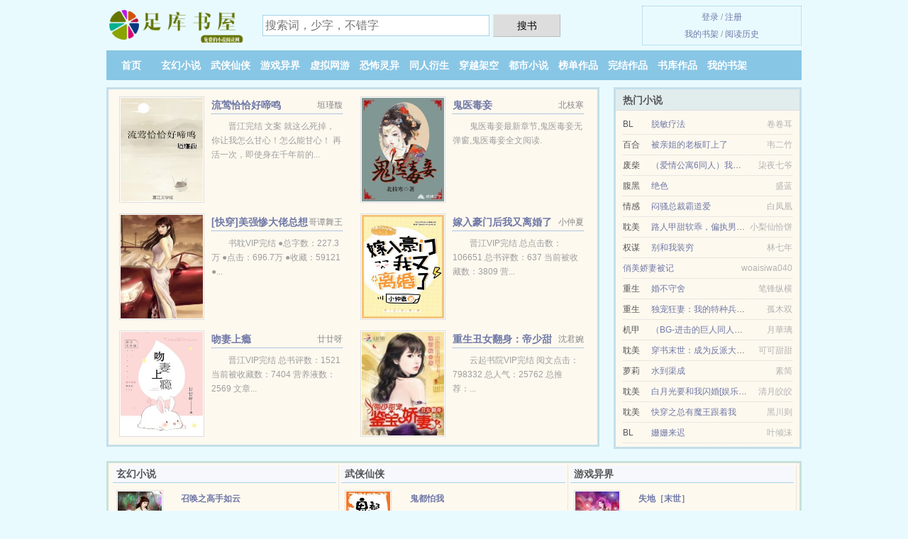

--- FILE ---
content_type: text/html; charset=UTF-8
request_url: https://www.zukusw.com/Ujc8.html
body_size: 6168
content:
<!DOCTYPE HTML><html lang="zh-CN" class="www"><head><meta charset="utf-8"><title>金主难为_晓暴_无弹窗阅读 - 足库书屋/zukusw.com</title><meta name="keywords" content="金主难为_晓暴_无弹窗阅读" /><meta name="description" content="主人公叫乔曼惜,江浔依,夏郁安的小说叫做《金主难为》，是作者晓暴最新写的一本豪门总裁、现代耽美、都市言情风格的小说，内容主要讲述：本帖最后由 jessie418 于 12:06 编辑 《金主难为》文..." /><meta name="mobile-agent" content="format=html5; url=https://m.zukusw.com/Ujc8.html" /><meta name="renderer" content="webkit" /><meta name="mobile-agent" content="format=xhtml; url=https://m.zukusw.com/Ujc8.html" /><meta name="format-detection" content="telephone=no" /><meta http-equiv="X-UA-Compatible" content="IE=edge, chrome=1" /><meta name="robots" content="all" /><meta name="referrer" content="always" /><meta http-equiv="Cache-Control" content="no-siteapp" /><meta http-equiv="Cache-Control" content="no-transform" /><meta name="viewport" content="width=device-width, initial-scale=1.0, maximum-scale=2.0, user-scalable=yes" /><meta name="apple-mobile-web-app-title" content="足库书屋" /><link rel="stylesheet" href="https://23.224.199.34:63456/xcdn8/css/_32175f8a.css?318" onerror="_CSSERR=1"/><link href="https://23.224.199.34:63456/xcdn8/www1/_style.css?318" rel="stylesheet"/><meta property="og:novel:book_name" content="金主难为"/><meta property="og:novel:latest_chapter_url" content="https://www.zukusw.com/Ujc8/111.html"/><meta property="og:novel:status" content="已完结"/><meta property="og:novel:category" content="GL小说"/><meta property="og:title" content="金主难为"/><meta property="og:novel:latest_chapter_name" content="第 111 节 金主难为"/><meta property="og:image" content="//img.zukusw.com/standard-Ujc8-43107.jpg?sm"/><meta property="og:url" content="https://www.zukusw.com/Ujc8.html"/><meta property="og:type" content="novel"/><meta property="og:novel:read_url" content="https://www.zukusw.com/Ujc8.html"/><meta property="og:novel:author" content="晓暴"/><meta property="og:description" content="主人公叫乔曼惜,江浔依,夏郁安的小说叫做《金主难为》，是作者晓暴最新写的一本豪门总裁、现代耽美、都市言情风格的小说，内容主要讲述：本帖最后由jessie418于12:06编辑《金主难为》文..."/><meta property="og:novel:update_time" content="2025-05-11"/><script>var CDN='https://23.224.199.34:63456/xcdn8/',FORM_HASH='73c8bf15g9hkp0',xCover=function(){xCoverList.push(event.target||event.srcElement)},ADN='z23',TJ='A535yi3m',CDNV='318',DOMA='zukusw.com',DIR='/',xCoverList=[],APP_NAME='足库书屋',CAD=0,TJN='pv',TWMO='tw',TWPC='hk',MOD='',COOKIE_PRE='5yi3m',INIT_EVENT=[];"ontouchstart"in window&&(location.href="https://m.zukusw.com/"+location.href.split("/").slice(3).join("/"));!function(a,c,o,d,f){var r=2e4,s=+new Date;!function i(){setTimeout(function(){a.CDNT=new Date-s;var e=typeof _CSSERR!=f;if(e||CDNT>=r){if(typeof $==f){if(a.CDNQ=(~~o.getItem(d)||0)+1,!e&&3<a.CDNQ)return;o.setItem(d,a.CDNQ);var t=c,n=c.createElement("script");n.src="/static/js/_cdn.js?"+CDNV,t.head.appendChild(n)}}else i()},1e3)}()}(window,document,localStorage,"qdn","undefined");</script></head><body ><div id="wrapper"><div class="header"><div class="logo"><a href="/" title="足库书屋"><img src="/img/logo.png" style="margin-top:-5px;" /></a></div><a style="display: none" href="/" class="logo"><span class="site">足库书屋</span><span class="slogan">免费的小说阅读网</span></a><div class="header_search"><form method="post" target="_blank" action="/search/"><input type="text" name="keyword" class="search" placeholder="搜索词，少字，不错字" autocomplete="off" baiduSug="2" /><button type="submit">搜书</button></form></div><div class="userpanel"><a href="/user/login.html">登录</a> / <a href="/user/register.html">注册</a><BR><a href="/user/">我的书架</a> / <a href="/yourbook/">阅读历史</a></div></div><div class="nav"><ul><li><a href="/">首页</a></li><li><a href="/sorts/5_1.html">玄幻小说</a></li><li><a href="/sorts/6_1.html">武侠仙侠</a></li><li><a href="/sorts/7_1.html">游戏异界</a></li><li><a href="/sorts/8_1.html">虚拟网游</a></li><li><a href="/sorts/9_1.html">恐怖灵异</a></li><li><a href="/sorts/10_1.html">同人衍生</a></li><li><a href="/sorts/11_1.html">穿越架空</a></li><li><a href="/sorts/12_1.html">都市小说</a></li><li><a href="/sorts/remeng_1.html">榜单作品</a></li><li><a href="/sorts/ending_1.html">完结作品</a></li><li><a href="/sorts/1.html">书库作品</a></li><li><a rel="nofollow" href="/user/">我的书架</a></li></ul></div></div><div class="box_con"><div class="con_top"><div class="fr"><a target="_blank" href="https://m.zukusw.com/Ujc8.html" title="金主难为">手机阅读《金主难为》</a></div><a href="/">足库书屋</a> &gt; <a href="/sorts/12_1.html">都市小说</a> &gt; <a href="/Ujc8.html">金主难为</a></div><div id="maininfo"><div id="fmimg"><img width="120" height="180" src="//img.zukusw.com/standard-Ujc8-43107.jpg?sm" author="晓暴" alt="金主难为" /><span class="b"></span></div><div id="info"><h1>金主难为</h1><p>作者：<a href="/zuozhe/665366b4N.html" target="_blank">晓暴</a></p><p>操作：<a href="#" class="ajax-dialog" data-label="tj" data-click="tj" data-name="novel_star" data-id="Ujc87" rel="nofollow" data-type="2">投票推荐</a>， <a href="#" class="shelf-add-btn" data-id="Ujc87" data-type="2" data-i="1">加入书架</a>， <a href="#end" rel="nofollow">直达底部</a>， <a href="/txtdown/Ujc8/">TXT下载</a></p><p>更新时间：2025-05-11 09:25:47&nbsp;[共111章] <p>最新：<a href="/Ujc8/111.html" title="">第 111 节</a></p><div class="clear"></div></div><div class="clear"></div><div class="tjlist">推荐阅读： <a href="/cIH7.html" target="_blank" title="重生是为了跟偏执狂谈恋爱">重生是为了跟偏执狂谈恋爱</a><a href="/html/aY0Xiyq.html" title="乡村小春医下载全文" target="_blank">乡村小春医下载全文</a> (都市情缘) 、 <a href="/DbRf.html" target="_blank" title="用我名字，冠你姓氏">用我名字，冠你姓氏</a><a href="/html/46zM3TKg.html" title="学校考核谈话怎么评价学校领导班子举例子" target="_blank">学校考核谈话怎么评价学校领导班子举例子</a> (热血小说) 、 <a href="/jdLl.html" target="_blank" title="无敌从流民开始">无敌从流民开始</a> (铁血小说) 、 <a href="/DWPy.html" target="_blank" title="一见钟情爱到死[快穿]">一见钟情爱到死[快穿]</a><a href="/html/QY2Ktp4.html" title="龟速康是什么药" target="_blank">龟速康是什么药</a> (浪漫小说) 、 <a href="/mdl.html" target="_blank" title="欲虐成爱">欲虐成爱</a><a href="/html/4a34soM.html" title="千千日语翻译" target="_blank">千千日语翻译</a> (契约小说) 、 <a href="/U67A.html" target="_blank" title="粗汉炮灰攻了白月光大佬">粗汉炮灰攻了白月光大佬</a><a href="/html/zZnLIpv.html" title="表情巴掌放在嘴上什么意思" target="_blank">表情巴掌放在嘴上什么意思</a> (宫廷贵族) 、 <a href="/EWDn.html" target="_blank" title="帝后他还在跑路">帝后他还在跑路</a><a href="/html/V024TLe.html" title="这个key" target="_blank">这个key</a> (现代小说) 、 <a href="/S7G.html" target="_blank" title="位面跑商">位面跑商</a> (法师小说) 、 <a href="/yulb.html" target="_blank" title="一不小心就成了白月光">一不小心就成了白月光</a> (穿越小说) 、 <a href="/U285.html" target="_blank" title="野犬">野犬</a> (现代耽美) 、 </div></div><div class="box_con"><div id="list"><dl><dt>《金主难为》作品介绍</dt><div class="chapter-desc"><p>主人公叫<a href="/people/4e5466fc60dcN.html">乔曼惜</a>,<a href="/people/6c5f6d544f9dN.html">江浔依</a>,<a href="/people/590f90c15b89N.html">夏郁安</a>的小说叫做《<a href="/Ujc8_224714530.html">金主难为</a>》，是作者晓暴最新写的一本豪门总裁、现代耽美、都市言情风格的小说，内容主要讲述：本帖最后由 jessie418 于 12:06 编辑 </p><p>《金主难为》文案：此文正式改为双cp预计字数30w，极大可能无限增加 </p><p>第一cp：有钱有颜女老板包养了小美人，每天想着让小美人给自己跪舔的故事第二cp：体弱多病大小姐苦恋青梅竹马直人闺蜜，被虐自虐，虐心又虐身的故事 </p><p>主角：<a href="/people/4e5466fc60dcN.html">乔曼惜</a><a href="/people/6c88821268e0N.html">沈舒棠</a><a href="/people/590f90c15b89N.html">夏郁安</a><a href="/people/6c5f6d544f9dN.html">江浔依</a></p></div><dt>《金主难为》最新章节(提示：已启用缓存技术，最新章节可能会延时显示，登录书架即可实时查看)</dt><dd><a href="/Ujc8/111.html">分章阅读 111</a></dd><dd><a href="/Ujc8/110.html">分章阅读 110</a></dd><dd><a href="/Ujc8/109.html">分章阅读 109</a></dd><dd><a href="/Ujc8/108.html">分章阅读 108</a></dd><dt>《金主难为》 正文 </dt><dd><a href="/Ujc8/1.html">分章阅读 1</a></dd><dd><a href="/Ujc8/2.html">分章阅读 2</a></dd><dd><a href="/Ujc8/3.html">分章阅读 3</a></dd><dd><a href="/Ujc8/4.html">分章阅读 4</a></dd><dd><a href="/Ujc8/5.html">分章阅读 5</a></dd><dd><a href="/Ujc8/6.html">分章阅读 6</a></dd><dd><a href="/Ujc8/7.html">分章阅读 7</a></dd><dd><a href="/Ujc8/8.html">分章阅读 8</a></dd><dd><a href="/Ujc8/9.html">分章阅读 9</a></dd><dd><a href="/Ujc8/10.html">分章阅读 10</a></dd><dd><a href="/Ujc8/11.html">分章阅读 11</a></dd><dd><a href="/Ujc8/12.html">分章阅读 12</a></dd><dd><a href="/Ujc8/13.html">分章阅读 13</a></dd><dd><a href="/Ujc8/14.html">分章阅读 14</a></dd><dd><a href="/Ujc8/15.html">分章阅读 15</a></dd><dd><a href="/Ujc8/16.html">分章阅读 16</a></dd><dd><a href="/Ujc8/17.html">分章阅读 17</a></dd><dd><a href="/Ujc8/18.html">分章阅读 18</a></dd><dd><a href="/Ujc8/19.html">分章阅读 19</a></dd><dd><a href="/Ujc8/20.html">分章阅读 20</a></dd><dd><a href="/Ujc8/21.html">分章阅读 21</a></dd><dd><a href="/Ujc8/22.html">分章阅读 22</a></dd><dd><a href="/Ujc8/23.html">分章阅读 23</a></dd><dd><a href="/Ujc8/24.html">分章阅读 24</a></dd><dd><a href="/Ujc8/25.html">分章阅读 25</a></dd><dd><a href="/Ujc8/26.html">分章阅读 26</a></dd><dd><a href="/Ujc8/27.html">分章阅读 27</a></dd><dd><a href="/Ujc8/28.html">分章阅读 28</a></dd><dd><a href="/Ujc8/29.html">分章阅读 29</a></dd><dd><a href="/Ujc8/30.html">分章阅读 30</a></dd><dd><a href="/Ujc8/31.html">分章阅读 31</a></dd><dd><a href="/Ujc8/32.html">分章阅读 32</a></dd><dd><a href="/Ujc8/33.html">分章阅读 33</a></dd><dd><a href="/Ujc8/34.html">分章阅读 34</a></dd><dd><a href="/Ujc8/35.html">分章阅读 35</a></dd><dd><a href="/Ujc8/36.html">分章阅读 36</a></dd><dd><a href="/Ujc8/37.html">分章阅读 37</a></dd><dd><a href="/Ujc8/38.html">分章阅读 38</a></dd><dd><a href="/Ujc8/39.html">分章阅读 39</a></dd><dd><a href="/Ujc8/40.html">分章阅读 40</a></dd><dd><a href="/Ujc8/41.html">分章阅读 41</a></dd><dd><a href="/Ujc8/42.html">分章阅读 42</a></dd><dd><a href="/Ujc8/43.html">分章阅读 43</a></dd><dd><a href="/Ujc8/44.html">分章阅读 44</a></dd><dd><a href="/Ujc8/45.html">分章阅读 45</a></dd><dd><a href="/Ujc8/46.html">分章阅读 46</a></dd><dd><a href="/Ujc8/47.html">分章阅读 47</a></dd><dd><a href="/Ujc8/48.html">分章阅读 48</a></dd><dd><a href="/Ujc8/49.html">分章阅读 49</a></dd><dd><a href="/Ujc8/50.html">分章阅读 50</a></dd><dd><a href="/Ujc8/51.html">分章阅读 51</a></dd><dd><a href="/Ujc8/52.html">分章阅读 52</a></dd><dd><a href="/Ujc8/53.html">分章阅读 53</a></dd><dd><a href="/Ujc8/54.html">分章阅读 54</a></dd><dd><a href="/Ujc8/55.html">分章阅读 55</a></dd><dd><a href="/Ujc8/56.html">分章阅读 56</a></dd><dd><a href="/Ujc8/57.html">分章阅读 57</a></dd><dd><a href="/Ujc8/58.html">分章阅读 58</a></dd><dd><a href="/Ujc8/59.html">分章阅读 59</a></dd><dd><a href="/Ujc8/60.html">分章阅读 60</a></dd><dd><a href="/Ujc8/61.html">分章阅读 61</a></dd><dd><a href="/Ujc8/62.html">分章阅读 62</a></dd><dd><a href="/Ujc8/63.html">分章阅读 63</a></dd><dd><a href="/Ujc8/64.html">分章阅读 64</a></dd></dl><a name="end"></a></div><div class="clear10"></div><div class="pages"><a href="/Ujc8/list_1.html">上页</a><b>1</b><a href="/Ujc8/list_2.html">2</a><a href="/Ujc8/list_2.html">下页</a><select id="jump" onchange="location.href='/Ujc8/list__page_.html'.replace(/_page_/ig, this.value);" style="width:auto;appearance: none"><script>for (var i = 1, page = 1, pagesize = 64; i <= 2; i++) {
var start = ((i - 1) * pagesize + 1), end = Math.min(start + pagesize, 111 + 1);
document.write('<option value="' + i + '"' + (i == page ? ' selected' : '') + '>第 ' + i + ' 页(' + (start) + '-' + (end - 1) + '章)</option>')
}</script></select></div><div class="clear10"></div></div><div class="footer" id="footer"><div class="footer_cont"><p>本站推荐： <a href="/NqAA.html" target="_blank" title="第一游戏设计师[星际]">第一游戏设计师[星际]</a>、 <a href="/html/BrGmgfyD.html" title="二流厨子" target="_blank">二流厨子</a>、 <a href="/SJG7.html" target="_blank" title="军妻难训：重生天才卦女">军妻难训：重生天才卦女</a>、 <a href="/html/e0vYHpK.html" title="dnf网页" target="_blank">dnf网页</a>、 <a href="/NQOH.html" target="_blank" title="如果文物有执念">如果文物有执念</a>、 <a href="/uHv8.html" target="_blank" title="回到大航海时代">回到大航海时代</a>、 <a href="/html/Qeq5vHG9.html" title="刺客伍六七图片 帅气头像大号" target="_blank">刺客伍六七图片 帅气头像大号</a>、 <a href="/8lHS.html" target="_blank" title="被我渣过的男主重生了[快穿]">被我渣过的男主重生了[快穿]</a>、 <a href="/html/Me2Yt6D.html" title="日本吃药" target="_blank">日本吃药</a>、 <a href="/j7Ab.html" target="_blank" title="（无CP/综漫同人）英雄科的萌物老师">（无CP/综漫同人）英雄科的萌物老师</a>、 <a href="/1798398088.html" target="_blank" title="我的卡牌无限强化">我的卡牌无限强化</a>、 <a href="/html/2anQsOv.html" title="首领宰每天都在劝我珍惜生命" target="_blank">首领宰每天都在劝我珍惜生命</a>、 <a href="/q7Qv.html" target="_blank" title="天生弯掰后天直">天生弯掰后天直</a>、 <a href="/DG3m.html" target="_blank" title="心尖宠入骨">心尖宠入骨</a>、 <a href="/iISP.html" target="_blank" title="被儿子亲爹找上门后">被儿子亲爹找上门后</a>、 </p></div></div><div class="gray line-height15 advance-box"><p>⒈ 本小说《金主难为》是本好看的现代耽美小说，但其内容仅代表作者晓暴本人的观点，与足库书屋的立场无关。</p><p>⒉ 如果读者在阅读金主难为时对本站有意见建议，或对作品内容、版权等方面有质疑请联系管理员处理。</p><p>⒊ 足库书屋提供金主难为无弹窗阅读，让读者享受干净，清静的阅读环境，“是真正的无弹窗小说网”</p><p>⒋ 小说的未来，是需要你我共同的努力！《金主难为》是一本优秀小说，为了让作者:晓暴 能提供更多更好崭新的作品，请您购买本书的VIP或金主难为完本、全本、完结版实体小说及多多宣传本书和推荐，也是对作者的一种另种支持！</p><p>⒌ 我们将日更月更、天天更新本书，但如果您发现本小说金主难为最新章节，而本站又没有更新，请通知足库书屋，您的支持是我们最大的动力。</p><p>⒍ 希望您多多支持本站，非常感谢您的支持！。读者在金主难为全文阅读中如发现内容有与法律抵触之处，请马上向本站举报</p><p>*. <a href="/Ujc8_224714530.html">金主难为_现代_晓暴_免费阅读_最新章节</a>/<span class="gray">2025-05-10 11:01:55</span></p><p>*. <a href="/Ujc8_1121115204.html">金主难为_全文免费阅读_晓暴 在线阅读无广告_乔曼惜、江浔依、夏郁安</a>/<span class="gray">2025-05-10 06:59:01</span></p><p>*. <a href="/o/omqmx91yvkj.html">金主难为约47.7万字小说txt下载_最新章节无弹窗_晓暴</a>/<span class="gray">2025-05-11 06:07:32</span></p><p>*. <a href="/o/wyvyxkh6kdo.html">金主难为乔曼惜、江浔依、夏郁安_精彩阅读_全集TXT下载</a>/<span class="gray">2025-05-10 18:35:01</span></p><p>*. <a href="/Ujc8_1106862330.html">金主难为_现代_晓暴_在线阅读无广告_最新章节全文免费阅读</a>/<span class="gray">2025-05-11 08:30:22</span></p><p><a href="/Ujc8/65.55.210.20.html" class="gray">65.55.210.20</a> / <a href="/Ujc8/40.77.177.76.html" class="gray">40.77.177.76</a> / <a href="/Ujc8/121.35.47.172.html" class="gray">121.35.47.172</a> / <a href="/Ujc8/60.1.212.132.html" class="gray">60.1.212.132</a> / <a href="/Ujc8/110.249.202.164.html" class="gray">110.249.202.164</a> / <a href="/Ujc8/49.118.19.4.html" class="gray">49.118.19.4</a> / <a href="/Ujc8/116.26.171.132.html" class="gray">116.26.171.132</a> / <a href="/Ujc8/220.176.88.16.html" class="gray">220.176.88.16</a> / <a href="/Ujc8/38.156.211.60.html" class="gray">38.156.211.60</a> / <a href="/Ujc8/17.22.245.116.html" class="gray">17.22.245.116</a> / <a href="/Ujc8/120.227.103.40.html" class="gray">120.227.103.40</a> / <a href="/Ujc8/17.22.237.64.html" class="gray">17.22.237.64</a> / <a href="/Ujc8/203.195.193.224.html" class="gray">203.195.193.224</a> / <a href="/Ujc8/120.219.117.44.html" class="gray">120.219.117.44</a> / <a href="/Ujc8/17.246.19.208.html" class="gray">17.246.19.208</a> / <a href="/Ujc8/59.254.87.140.html" class="gray">59.254.87.140</a> / </p></div></div><script src="/click/Ujc8"></script><script src="/5yi99/318.z2aan0"></script><section class="f0"><script>window[window["A1_"]||"Boolean"](0);</script></section><div class="footer"><div class="footer_link"></div><div class="footer_cont"><p> 本站内容仅供免费学习交流，不得用于任何商业用途，如有侵权请来信告之。</p><p>Copyright &copy; 2026 <a href="https://www.zukusw.com/">足库书屋</a>(zukusw.com) All Rights Reserved. <a href="//hk.zukusw.com/Ujc8.html" data-translate="[切换简体版]|[切换繁体版]">[繁体版]</a></p><p><a href="/about/">站点邮箱：<img data-lazy="/img/gmailinnQO.png" alt="mail" /></a></p></div></div><script src="https://23.224.199.34:63456/xcdn8/js/_init.js?318"></script><script src="https://23.224.199.34:63456/xcdn8/www1/_common.js?318"></script><script use="21.729ms"></script></body></html>

--- FILE ---
content_type: text/html; charset=UTF-8
request_url: https://www.zukusw.com/?FROM=bjs&u=BJS
body_size: 8652
content:
<!DOCTYPE HTML><html lang="zh-CN" class="www"><head><meta charset="utf-8"><title>足库书屋-好看的小说排行榜</title><meta name="keywords" content="足库书屋|玄幻小说|玄幻小说在线阅读|免费玄幻小说" /><meta name="description" content="足库书屋是最新免费好看的小说网站，拥有大量游戏异界以及给力的小说排行榜等在线阅读及下载。" /><meta name="mobile-agent" content="format=html5; url=https://m.zukusw.com/" /><meta name="renderer" content="webkit" /><meta name="mobile-agent" content="format=xhtml; url=https://m.zukusw.com/" /><meta name="format-detection" content="telephone=no" /><meta http-equiv="X-UA-Compatible" content="IE=edge, chrome=1" /><meta name="robots" content="all" /><meta name="referrer" content="always" /><meta http-equiv="Cache-Control" content="no-siteapp" /><meta http-equiv="Cache-Control" content="no-transform" /><meta name="viewport" content="width=device-width, initial-scale=1.0, maximum-scale=2.0, user-scalable=yes" /><meta name="apple-mobile-web-app-title" content="足库书屋" /><link rel="stylesheet" href="https://23.224.199.34:63456/xcdn8/css/_32175f8a.css?318" onerror="_CSSERR=1"/><link href="https://23.224.199.34:63456/xcdn8/www1/_style.css?318" rel="stylesheet"/><script>var CDN='https://23.224.199.34:63456/xcdn8/',FORM_HASH='22cd1ac5g9hk7q',xCover=function(){xCoverList.push(event.target||event.srcElement)},ADN='z23',TJ='A535yi3m',CDNV='318',DOMA='zukusw.com',DIR='/',xCoverList=[],APP_NAME='足库书屋',CAD=0,TJN='pv',TWMO='tw',TWPC='hk',MOD='',COOKIE_PRE='5yi3m',INIT_EVENT=[];"ontouchstart"in window&&(location.href="https://m.zukusw.com/"+location.href.split("/").slice(3).join("/"));!function(a,c,o,d,f){var r=2e4,s=+new Date;!function i(){setTimeout(function(){a.CDNT=new Date-s;var e=typeof _CSSERR!=f;if(e||CDNT>=r){if(typeof $==f){if(a.CDNQ=(~~o.getItem(d)||0)+1,!e&&3<a.CDNQ)return;o.setItem(d,a.CDNQ);var t=c,n=c.createElement("script");n.src="/static/js/_cdn.js?"+CDNV,t.head.appendChild(n)}}else i()},1e3)}()}(window,document,localStorage,"qdn","undefined");</script></head><body ><div id="wrapper"><div class="header"><div class="logo"><a href="/" title="足库书屋"><img src="/img/logo.png" style="margin-top:-5px;" /></a></div><a style="display: none" href="/" class="logo"><span class="site">足库书屋</span><span class="slogan">免费的小说阅读网</span></a><div class="header_search"><form method="post" target="_blank" action="/search/"><input type="text" name="keyword" class="search" placeholder="搜索词，少字，不错字" autocomplete="off" baiduSug="2" /><button type="submit">搜书</button></form></div><div class="userpanel"><a href="/user/login.html">登录</a> / <a href="/user/register.html">注册</a><BR><a href="/user/">我的书架</a> / <a href="/yourbook/">阅读历史</a></div></div><div class="nav"><ul><li><a href="/">首页</a></li><li><a href="/sorts/5_1.html">玄幻小说</a></li><li><a href="/sorts/6_1.html">武侠仙侠</a></li><li><a href="/sorts/7_1.html">游戏异界</a></li><li><a href="/sorts/8_1.html">虚拟网游</a></li><li><a href="/sorts/9_1.html">恐怖灵异</a></li><li><a href="/sorts/10_1.html">同人衍生</a></li><li><a href="/sorts/11_1.html">穿越架空</a></li><li><a href="/sorts/12_1.html">都市小说</a></li><li><a href="/sorts/remeng_1.html">榜单作品</a></li><li><a href="/sorts/ending_1.html">完结作品</a></li><li><a href="/sorts/1.html">书库作品</a></li><li><a rel="nofollow" href="/user/">我的书架</a></li></ul></div></div><div id="main" class="index"><div id="hotcontent"><div class="l"><div class="item"><div class="image"><a href="/GflP.html" title=""><img data-lazy="//img.zukusw.com/upjpg/g/tpF.jpg?sm" alt="流莺恰恰好啼鸣" author="垣瑾馥" src="/gloadEUPc.svg" /></a></div><dl><dt><span>垣瑾馥</span><a href="/GflP.html" title="">流莺恰恰好啼鸣</a></dt><dd>晋江完结 文案 就这么死掉，你让我怎么甘心！怎么能甘心！ 再活一次，即使身在千年前的...</dd></dl><div class="clear"></div></div><div class="item"><div class="image"><a href="/858826477.html" title=""><img data-lazy="//img.zukusw.com/upjpg/q/dFs5.jpg?sm" alt="鬼医毒妾" author="北枝寒" src="/gloadEUPc.svg" /></a></div><dl><dt><span>北枝寒</span><a href="/858826477.html" title="">鬼医毒妾</a></dt><dd>鬼医毒妾最新章节,鬼医毒妾无弹窗,鬼医毒妾全文阅读.</dd></dl><div class="clear"></div></div><div class="item"><div class="image"><a href="/NDDu.html" title=""><img data-lazy="//img.zukusw.com/standard-NDDu-45151.jpg?sm" alt="[快穿]美强惨大佬总想独占我" author="哥谭舞王" src="/gloadEUPc.svg" /></a></div><dl><dt><span>哥谭舞王</span><a href="/NDDu.html" title="">[快穿]美强惨大佬总想独占我</a></dt><dd>书耽VIP完结 ●总字数：227.3万 ●点击：696.7万 ●收藏：59121 ●...</dd></dl><div class="clear"></div></div><div class="item"><div class="image"><a href="/jAUH.html" title=""><img data-lazy="//img.zukusw.com/upjpg/A/NzW1.jpg?sm" alt="嫁入豪门后我又离婚了" author="小仲夏" src="/gloadEUPc.svg" /></a></div><dl><dt><span>小仲夏</span><a href="/jAUH.html" title="">嫁入豪门后我又离婚了</a></dt><dd>晋江VIP完结 总点击数：106651 总书评数：637 当前被收藏数：3809 营...</dd></dl><div class="clear"></div></div><div class="item"><div class="image"><a href="/EvA0.html" title=""><img data-lazy="//img.zukusw.com/upjpg/q/d80S.jpg?sm" alt="吻妻上瘾" author="廿廿呀" src="/gloadEUPc.svg" /></a></div><dl><dt><span>廿廿呀</span><a href="/EvA0.html" title="">吻妻上瘾</a></dt><dd>晋江VIP完结 总书评数：1521 当前被收藏数：7404 营养液数：2569 文章...</dd></dl><div class="clear"></div></div><div class="item"><div class="image"><a href="/DW0y.html" title=""><img data-lazy="//img.zukusw.com/upjpg/l/ys5.jpg?sm" alt="重生丑女翻身：帝少甜宠鉴宝娇妻" author="沈君婉" src="/gloadEUPc.svg" /></a></div><dl><dt><span>沈君婉</span><a href="/DW0y.html" title="">重生丑女翻身：帝少甜宠鉴宝娇妻</a></dt><dd>云起书院VIP完结 阅文点击：798332 总人气：25762 总推荐：...</dd></dl><div class="clear"></div></div></div><div class="r"><h2>热门小说</h2><ul><li><span class="s1">BL</span><span class="s2"><a href="/EuNd.html" title="">脱敏疗法</a></span><span class="s5">卷卷耳</span></li><li><span class="s1">百合</span><span class="s2"><a href="/NdNg.html" title="">被亲姐的老板盯上了</a></span><span class="s5">韦二竹</span></li><li><span class="s1">废柴</span><span class="s2"><a href="/EU67.html" title="">（爱情公寓6同人）我们不散场</a></span><span class="s5">柒夜七爷</span></li><li><span class="s1">腹黑</span><span class="s2"><a href="/lSuP.html" title="">绝色</a></span><span class="s5">盛蓝</span></li><li><span class="s1">情感</span><span class="s2"><a href="/D8cv.html" title="">闷骚总裁霸道爱</a></span><span class="s5">白凤凰</span></li><li><span class="s1">耽美</span><span class="s2"><a href="/Nb50.html" title="">路人甲甜软乖，偏执男二被撩疯/月亮上的葡萄/穿进恋综修罗场和偏执男二he了</a></span><span class="s5">小梨仙恰饼</span></li><li><span class="s1">权谋</span><span class="s2"><a href="/EiJ8.html" title="">别和我装穷</a></span><span class="s5">林七年</span></li><li><span class="s1"></span><span class="s2"><a href="/lmNy.html" title="">俏美娇妻被记</a></span><span class="s5">woaisiwa040</span></li><li><span class="s1">重生</span><span class="s2"><a href="/lI6q.html" title="">婚不守舍</a></span><span class="s5">笔锋纵横</span></li><li><span class="s1">重生</span><span class="s2"><a href="/GfnU.html" title="">独宠狂妻：我的特种兵老婆</a></span><span class="s5">孤木双</span></li><li><span class="s1">机甲</span><span class="s2"><a href="/Aql.html" title="">（BG-进击的巨人同人）[进击的巨人]冰结塔的最顶端</a></span><span class="s5">月華璃</span></li><li><span class="s1">耽美</span><span class="s2"><a href="/Uu03.html" title="">穿书末世：成为反派大佬的小跟班/那个丧尸皇别过来！</a></span><span class="s5">可可甜甜</span></li><li><span class="s1">萝莉</span><span class="s2"><a href="/85vN.html" title="">水到渠成</a></span><span class="s5">素简</span></li><li><span class="s1">耽美</span><span class="s2"><a href="/cYqu.html" title="">白月光要和我闪婚[娱乐圈]</a></span><span class="s5">清月皎皎</span></li><li><span class="s1">耽美</span><span class="s2"><a href="/G8Ju.html" title="">快穿之总有魔王跟着我</a></span><span class="s5">黑川则</span></li><li><span class="s1">BL</span><span class="s2"><a href="/S3u.html" title="">姗姗来迟</a></span><span class="s5">叶倾沫</span></li></ul></div><div class="clear"></div></div><div class="novelslist"><div class="content"><h2>玄幻小说</h2><div class="top"><div class="image"><a href="/x2Q.html" target="_blank" title="召唤之高手如云"><img data-lazy="//img.zukusw.com/standard-x2Q-14506.jpg?sm" alt="召唤之高手如云" author="荒丘寒树" /></a></div><dl><dt><a href="/x2Q.html" title="召唤之高手如云">召唤之高手如云</a></dt><dd>【文案】 他，玩世不恭，却又所学颇多，年纪轻轻便已是修为惊人。 他，身居高位，手下高...</dd></dl><div class="clear"></div></div><ul><li><a href="/NlJO.html" title="漂亮虫母分化后深陷修罗场">漂亮虫母分化后深陷修罗场</a>/毛病有点大</li><li><a href="/NgHy.html" title="你不是人">你不是人</a>/阿猫仔</li><li><a href="/by7v.html" title="我家相公是鬼差">我家相公是鬼差</a>/一逍遥</li><li><a href="/EjJx.html" title="（火影同人）这个宇智波过于谨慎">（火影同人）这个宇智波过于谨慎</a>/虚空吟唱者</li><li><a href="/qlAI.html" title="异界之悟空传">异界之悟空传</a>/菠萝吹血</li><li><a href="/995888572.html" title="小阁老">小阁老</a>/三戒大师</li><li><a href="/idv.html" title="探索保护者">探索保护者</a>/天马刃</li><li><a href="/113570072.html" title="穿越之细水长流">穿越之细水长流</a>/卉苗菁彩</li><li><a href="/USjx.html" title="救命，本山神的夫郎变成黑心莲啦">救命，本山神的夫郎变成黑心莲啦</a>/yun倾缱</li><li><a href="/N6Rg.html" title="室友总在觊觎我尾巴">室友总在觊觎我尾巴</a>/月喜兔</li></ul></div><div class="content"><h2>武侠仙侠</h2><div class="top"><div class="image"><a href="/SEfG.html" target="_blank" title="鬼都怕我"><img data-lazy="//img.zukusw.com/upjpg/4/4Uu.jpg?sm" alt="鬼都怕我" author="初一大白" /></a></div><dl><dt><a href="/SEfG.html" title="鬼都怕我">鬼都怕我</a></dt><dd>文案： 杨绵绵毕业这天收到了老爸送她的毕业礼物 一辆二手汽车 于是在同班同学纷纷开公...</dd></dl><div class="clear"></div></div><ul><li><a href="/Gdnj.html" title="现代灵植师的位面红包群">现代灵植师的位面红包群</a>/橘喵二十</li><li><a href="/qHJS.html" title="夕湘记GL">夕湘记GL</a>/惜尘</li><li><a href="/iYd8.html" title="天师（女强）">天师（女强）</a>/n逍遥笑红尘n</li><li><a href="/SLE.html" title="诛仙录">诛仙录</a>/逐没</li><li><a href="/S2Nj.html" title="夫君，我们双修吧">夫君，我们双修吧</a>/叶纷繁</li><li><a href="/ym8d.html" title="武林秘闻录">武林秘闻录</a>/长安十年</li><li><a href="/jQGP.html" title="穿书后我抢了男主金手指">穿书后我抢了男主金手指</a>/暮七七</li><li><a href="/UOjG.html" title="穿进虐文后社恐病弱受只想睡觉">穿进虐文后社恐病弱受只想睡觉</a>/失忆玫瑰</li><li><a href="/DqPD.html" title="我的局长老婆">我的局长老婆</a>/喝杯浓茶</li><li><a href="/yOAj.html" title="（古剑同人）医心（欧阳少恭X欧阳明日）">（古剑同人）医心（欧阳少恭X欧阳明日）</a>/金发贵族</li></ul></div><div class="content"><h2>游戏异界</h2><div class="top"><div class="image"><a href="/UjUG.html" target="_blank" title="失地［末世］"><img data-lazy="//img.zukusw.com/standard-UjUG-43305.jpg?sm" alt="失地［末世］" author="弯弯不弯鸭" /></a></div><dl><dt><a href="/UjUG.html" title="失地［末世］">失地［末世］</a></dt><dd>曾用名《和死对头一起逃出生天［末世］》 正文已完结，第2部请戳专栏同名文《失地2黎...</dd></dl><div class="clear"></div></div><ul><li><a href="/UjU6.html" title="被迫洗心革面（快穿）">被迫洗心革面（快穿）</a>/墨羽华</li><li><a href="/uyx.html" title="射门">射门</a>/猪头七</li><li><a href="/EiDA.html" title="逃生BOSS总在养肥我[无限流]">逃生BOSS总在养肥我[无限流]</a>/鹤望兰</li><li><a href="/EJcY.html" title="高考之后成为人生赢家">高考之后成为人生赢家</a>/家有儿在长成</li><li><a href="/878558786.html" title="从小蝌蚪开始无敌">从小蝌蚪开始无敌</a>/上门女婿</li><li><a href="/8GWO.html" title="边山寒[种田]">边山寒[种田]</a>/英桃</li><li><a href="/Egbf.html" title="网恋到顶头上司后">网恋到顶头上司后</a>/开心是福嘛</li><li><a href="/GOfy.html" title="连麦吗，我萝莉音">连麦吗，我萝莉音</a>/时岁邪</li><li><a href="/DDJ.html" title="证帝系统">证帝系统</a>/九阳当空</li><li><a href="/qHGb.html" title="月玖生情[网游GL]">月玖生情[网游GL]</a>/夜子微</li></ul></div><div class="content"><h2>虚拟网游</h2><div class="top"><div class="image"><a href="/GfGn.html" target="_blank" title="冷门文，你怕了嘛[快穿]"><img data-lazy="//img.zukusw.com/upjpg/D/QNz.jpg?sm" alt="冷门文，你怕了嘛[快穿]" author="阿蕾蕾" /></a></div><dl><dt><a href="/GfGn.html" title="冷门文，你怕了嘛[快穿]">冷门文，你怕了嘛[快穿]</a></dt><dd>晋江VIP完结 | 总书评数：962 当前被收藏数：2627 文章积分：49,224...</dd></dl><div class="clear"></div></div><ul><li><a href="/uD3.html" title="修仙升级礼包">修仙升级礼包</a>/空空的水杯</li><li><a href="/Uj2d.html" title="怎料我看不见观音/上号！三坑校花不做白月光啦">怎料我看不见观音/上号！三坑校花不做白月光啦</a>/...</li><li><a href="/EgDW.html" title="AO相吸定理［电竞］">AO相吸定理［电竞］</a>/耳日日Devil</li><li><a href="/D502.html" title="快穿系统：男神攻略手册">快穿系统：男神攻略手册</a>/奂楚</li><li><a href="/8xml.html" title="你这是带人的态度么[电竞]">你这是带人的态度么[电竞]</a>/花卷不投降</li><li><a href="/iIDc.html" title="你和人头都归我[电竞]">你和人头都归我[电竞]</a>/酱子贝</li><li><a href="/185166836.html" title="我的农场副本系统">我的农场副本系统</a>/黑红车厘子</li><li><a href="/G88W.html" title="全民论武">全民论武</a>/纳兰雨</li><li><a href="/Em6y.html" title="暴君遇上偏执狂[快穿]">暴君遇上偏执狂[快穿]</a>/墨水芯</li><li><a href="/EWEm.html" title="道士玩网游">道士玩网游</a>/偏意</li></ul></div><div class="content"><h2>恐怖灵异</h2><div class="top"><div class="image"><a href="/EFqn.html" target="_blank" title="高冷学姐俏学妹"><img data-lazy="//img.zukusw.com/upjpg/q/d8Ul.jpg?sm" alt="高冷学姐俏学妹" author="魏九千岁" /></a></div><dl><dt><a href="/EFqn.html" title="高冷学姐俏学妹">高冷学姐俏学妹</a></dt><dd>晋江完结 总点击数：26967 总书评数：72 当前被收藏数：345 营养液数：13...</dd></dl><div class="clear"></div></div><ul><li><a href="/DcI7.html" title="阴夫，你不行">阴夫，你不行</a>/苏南海</li><li><a href="/by7v.html" title="我家相公是鬼差">我家相公是鬼差</a>/一逍遥</li><li><a href="/EU2g.html" title="猎杀世界">猎杀世界</a>/哑鱼</li><li><a href="/1822764566.html" title="我的极品老婆方志强王亚欣">我的极品老婆方志强王亚欣</a>/小二</li><li><a href="/yQ0u.html" title="尘根[修真]">尘根[修真]</a>/夜拾</li><li><a href="/nJI7.html" title="你好，欢迎光临功德超市">你好，欢迎光临功德超市</a>/茶香茉莉</li><li><a href="/EOv5.html" title="师父今天也在逃婚（穿书）">师父今天也在逃婚（穿书）</a>/予渔</li><li><a href="/jJE7.html" title="（综同人）昨天不小心死掉了[综]">（综同人）昨天不小心死掉了[综]</a>/笛鼓声</li><li><a href="/iIOG.html" title="犯罪心理">犯罪心理</a>/长洱</li><li><a href="/E25N.html" title="要来点软乎乎的小狐狸吗？">要来点软乎乎的小狐狸吗？</a>/昼眠梦君</li></ul></div><div class="content"><h2>同人衍生</h2><div class="top"><div class="image"><a href="/ENWv.html" target="_blank" title="（综同人）我成了DIO的恶毒继母"><img data-lazy="//img.zukusw.com/upjpg/q/dWWS.jpg?sm" alt="（综同人）我成了DIO的恶毒继母" author="鲨鱼子" /></a></div><dl><dt><a href="/ENWv.html" title="（综同人）我成了DIO的恶毒继母">（综同人）我成了DIO的恶毒继母</a></dt><dd>晋江VIP完结 点击数：108108 总书评数：56329  当前被收藏数：5332...</dd></dl><div class="clear"></div></div><ul><li><a href="/8HOi.html" title="先生说糖糕没我甜">先生说糖糕没我甜</a>/松一少主</li><li><a href="/0jE.html" title="（BL-水浒传同人）难上梁山">（BL-水浒传同人）难上梁山</a>/李千重</li><li><a href="/1029176150.html" title="逍遥兵王">逍遥兵王</a>/炫龙</li><li><a href="/UGx.html" title="格格不入">格格不入</a>/巫哲</li><li><a href="/uyPv.html" title="（笑傲同人/BL）东方不败之品学兼优">（笑傲同人/BL）东方不败之品学兼优</a>/安碧莲</li><li><a href="/SU5W.html" title="原来我是未来大佬的白月光？">原来我是未来大佬的白月光？</a>/宅喵</li><li><a href="/UfGA.html" title="（综漫同人）鬼杀队路柱只想混吃等死">（综漫同人）鬼杀队路柱只想混吃等死</a>/给口饭吃啊</li><li><a href="/j36v.html" title="主角们都以为我暗恋他">主角们都以为我暗恋他</a>/短袖儿</li><li><a href="/ENnI.html" title="（红楼同人）红楼之蛊后">（红楼同人）红楼之蛊后</a>/天日月</li><li><a href="/N8mb.html" title="（崩铁同人）[崩铁]社恐被迫绑定乐子系统后">（崩铁同人）[崩铁]社恐被迫绑定乐子系统后</a>/黑糖拌饭</li></ul></div><div class="clear"></div></div><div id="newscontent"><div class="l"><h2>最新更新小说</h2><ul><li><span class="s1">[纯爱小说]</span><span class="s2"><a href="/874424133.html" title="">驯养玫瑰</a></span><span class="s3"><a href="/874424133/47.html" target="_blank" title="">清晨的僵局与残留的温度</a></span><span class="s4">宋知倾</span><span class="s5">02-03 03:23</span></li><li><span class="s1">[言情小说]</span><span class="s2"><a href="/2053293884.html" title="">[HP德赫]铂金守护</a></span><span class="s3"><a href="/2053293884/276.html" target="_blank" title="">麻瓜出身的担忧</a></span><span class="s4">四月雪松</span><span class="s5">02-03 03:23</span></li><li><span class="s1">[言情小说]</span><span class="s2"><a href="/2042922552.html" title="">重生之长孙皇后</a></span><span class="s3"><a href="/2042922552/899.html" target="_blank" title="">第 899 章</a></span><span class="s4">风曾</span><span class="s5">02-03 03:23</span></li><li><span class="s1">[言情小说]</span><span class="s2"><a href="/422658432.html" title="">农学博士返乡种田记</a></span><span class="s3"><a href="/422658432/158.html" target="_blank" title="">上山</a></span><span class="s4">澄晚</span><span class="s5">02-03 03:23</span></li><li><span class="s1">[言情小说]</span><span class="s2"><a href="/1673547526.html" title="">[APH]乙女向 桃之夭夭 3 伪二 战向</a></span><span class="s3"><a href="/1673547526/381.html" target="_blank" title="">第 381 节</a></span><span class="s4">水静谧</span><span class="s5">02-03 03:08</span></li><li><span class="s1">[异世大陆]</span><span class="s2"><a href="/NI5u.html" title="">（综英美同人）[综英美]达米安，但逆序</a></span><span class="s3"><a href="/NI5u/542.html" target="_blank" title="">第 542 节</a></span><span class="s4">不梦三七</span><span class="s5">02-02 23:22</span></li><li><span class="s1">[总裁小说]</span><span class="s2"><a href="/0Nn.html" title="">大叔，你是我们的！</a></span><span class="s3"><a href="/0Nn/158.html" target="_blank" title="">分章阅读 158</a></span><span class="s4">御水</span><span class="s5">02-02 21:30</span></li><li><span class="s1">[耽美小说]</span><span class="s2"><a href="/nLvv.html" title="">成为清冷O的亡夫替身</a></span><span class="s3"><a href="/nLvv/116.html" target="_blank" title="">第 116 节</a></span><span class="s4">海莉亚</span><span class="s5">02-02 19:54</span></li><li><span class="s1">[耽美小说]</span><span class="s2"><a href="/nLvI.html" title="">（综漫同人）在猎人世界也要被攻略吗</a></span><span class="s3"><a href="/nLvI/173.html" target="_blank" title="">第 173 节</a></span><span class="s4">苜黎黎</span><span class="s5">02-02 19:53</span></li><li><span class="s1">[耽美小说]</span><span class="s2"><a href="/nLFq.html" title="">姐姐又不乖呢</a></span><span class="s3"><a href="/nLFq/104.html" target="_blank" title="">第 104 节</a></span><span class="s4">天空下的细雨/唐玄晚</span><span class="s5">02-02 19:53</span></li><li><span class="s1">[耽美小说]</span><span class="s2"><a href="/nLFu.html" title="">（崩铁同人）[崩铁]翁法罗斯今天升格了吗？</a></span><span class="s3"><a href="/nLFu/179.html" target="_blank" title="">第 179 节</a></span><span class="s4">三更四梦</span><span class="s5">02-02 19:37</span></li><li><span class="s1">[耽美小说]</span><span class="s2"><a href="/nLOg.html" title="">高岭之花被糙汉下属盯上了</a></span><span class="s3"><a href="/nLOg/97.html" target="_blank" title="">第 97 节</a></span><span class="s4">小鲤纱</span><span class="s5">02-02 19:09</span></li><li><span class="s1">[耽美小说]</span><span class="s2"><a href="/nLv7.html" title="">穿成贵族学院的美貌寡夫</a></span><span class="s3"><a href="/nLv7/333.html" target="_blank" title="">第 333 节</a></span><span class="s4">扫地焚香</span><span class="s5">02-02 19:06</span></li><li><span class="s1">[耽美小说]</span><span class="s2"><a href="/nLvR.html" title="">遇祂即见喜</a></span><span class="s3"><a href="/nLvR/172.html" target="_blank" title="">第 172 节</a></span><span class="s4">折奚</span><span class="s5">02-02 19:06</span></li><li><span class="s1">[耽美小说]</span><span class="s2"><a href="/nLOD.html" title="">大佬想禁欲？他家小祖宗同意了没</a></span><span class="s3"><a href="/nLOD/179.html" target="_blank" title="">第 179 节</a></span><span class="s4">鱼紫薇</span><span class="s5">02-02 18:58</span></li><li><span class="s1">[耽美小说]</span><span class="s2"><a href="/nLvJ.html" title="">修真界的万人嫌他重生了！</a></span><span class="s3"><a href="/nLvJ/150.html" target="_blank" title="">第 150 节</a></span><span class="s4">老倒霉蛋了1</span><span class="s5">02-02 18:52</span></li><li><span class="s1">[无CP]</span><span class="s2"><a href="/nLAl.html" title="">你就是个妹妹</a></span><span class="s3"><a href="/nLAl/75.html" target="_blank" title="">第 75 节</a></span><span class="s4">羽小树</span><span class="s5">02-02 18:49</span></li><li><span class="s1">[重生小说]</span><span class="s2"><a href="/nLAG.html" title="">草台班子，但拆掉星际巨头</a></span><span class="s3"><a href="/nLAG/305.html" target="_blank" title="">第 305 节</a></span><span class="s4">从笋长到竹子</span><span class="s5">02-02 18:49</span></li><li><span class="s1">[穿越小说]</span><span class="s2"><a href="/nLA6.html" title="">飞船求生，猫在太空基建种田</a></span><span class="s3"><a href="/nLA6/548.html" target="_blank" title="">第 548 节</a></span><span class="s4">金汞齐</span><span class="s5">02-02 18:33</span></li><li><span class="s1">[百合小说]</span><span class="s2"><a href="/nLgy.html" title="">水仙：势均力敌的敌人</a></span><span class="s3"><a href="/nLgy/319.html" target="_blank" title="">第 319 节</a></span><span class="s4">水文山</span><span class="s5">02-02 18:33</span></li></ul></div><div class="r"><h2>最新入库小说</h2><ul><li><span class="s1">纯爱</span><span class="s2"><a href="/874424133.html" title="">驯养玫瑰</a></span><span class="s5">宋知倾</span></li><li><span class="s1">言情</span><span class="s2"><a href="/1143572262.html" title="">狗血文女配被流放后(种田)</a></span><span class="s5">青红辣椒</span></li><li><span class="s1">言情</span><span class="s2"><a href="/2053293884.html" title="">[HP德赫]铂金守护</a></span><span class="s5">四月雪松</span></li><li><span class="s1">言情</span><span class="s2"><a href="/422658432.html" title="">农学博士返乡种田记</a></span><span class="s5">澄晚</span></li><li><span class="s1">言情</span><span class="s2"><a href="/1673547526.html" title="">[APH]乙女向 桃之夭夭 3 伪二 战向</a></span><span class="s5">水静谧</span></li><li><span class="s1">异世</span><span class="s2"><a href="/NI5u.html" title="">（综英美同人）[综英美]达米安，但逆序</a></span><span class="s5">不梦三七</span></li><li><span class="s1">总裁</span><span class="s2"><a href="/0Nn.html" title="">大叔，你是我们的！</a></span><span class="s5">御水</span></li><li><span class="s1">耽美</span><span class="s2"><a href="/nLvv.html" title="">成为清冷O的亡夫替身</a></span><span class="s5">海莉亚</span></li><li><span class="s1">耽美</span><span class="s2"><a href="/nLvI.html" title="">（综漫同人）在猎人世界也要被攻略吗</a></span><span class="s5">苜黎黎</span></li><li><span class="s1">耽美</span><span class="s2"><a href="/nLFq.html" title="">姐姐又不乖呢</a></span><span class="s5">天空下的细雨/唐玄晚</span></li><li><span class="s1">耽美</span><span class="s2"><a href="/nLFu.html" title="">（崩铁同人）[崩铁]翁法罗斯今天升格了吗？</a></span><span class="s5">三更四梦</span></li><li><span class="s1">耽美</span><span class="s2"><a href="/nLOg.html" title="">高岭之花被糙汉下属盯上了</a></span><span class="s5">小鲤纱</span></li><li><span class="s1">耽美</span><span class="s2"><a href="/nLv7.html" title="">穿成贵族学院的美貌寡夫</a></span><span class="s5">扫地焚香</span></li><li><span class="s1">耽美</span><span class="s2"><a href="/nLvR.html" title="">遇祂即见喜</a></span><span class="s5">折奚</span></li><li><span class="s1">耽美</span><span class="s2"><a href="/nLOD.html" title="">大佬想禁欲？他家小祖宗同意了没</a></span><span class="s5">鱼紫薇</span></li><li><span class="s1">耽美</span><span class="s2"><a href="/nLvJ.html" title="">修真界的万人嫌他重生了！</a></span><span class="s5">老倒霉蛋了1</span></li><li><span class="s1">无C</span><span class="s2"><a href="/nLAl.html" title="">你就是个妹妹</a></span><span class="s5">羽小树</span></li><li><span class="s1">重生</span><span class="s2"><a href="/nLAG.html" title="">草台班子，但拆掉星际巨头</a></span><span class="s5">从笋长到竹子</span></li><li><span class="s1">穿越</span><span class="s2"><a href="/nLA6.html" title="">飞船求生，猫在太空基建种田</a></span><span class="s5">金汞齐</span></li><li><span class="s1">百合</span><span class="s2"><a href="/nLgy.html" title="">水仙：势均力敌的敌人</a></span><span class="s5">水文山</span></li></ul></div><div class="clear"></div></div></div><div id="firendlink"><div class="box-wrap wrap"> 友情链接： <a href="//hk.zukusw.com/">繁体站</a><A href="//zukusw.com/" target="_blank">足库书屋</A> &nbsp;|&nbsp; <a href="//zukusw.com/sorts/5_1.html" class="">玄幻小说</a> &nbsp;|&nbsp; <a href="//zukusw.com/sorts/6_1.html" class="">武侠仙侠</a> &nbsp;|&nbsp; <a href="//zukusw.com/sorts/7_1.html" class="">游戏异界</a> &nbsp;|&nbsp; <a href="//zukusw.com/sorts/8_1.html" class="">虚拟网游</a> &nbsp;|&nbsp; <a href="//zukusw.com/sorts/9_1.html" class="">恐怖灵异</a> &nbsp;|&nbsp; <a href="//zukusw.com/sorts/10_1.html" class="">同人衍生</a> &nbsp;|&nbsp; <a href="//zukusw.com/sorts/11_1.html" class="">穿越架空</a> &nbsp;|&nbsp; <a href="//zukusw.com/sorts/12_1.html" class="">都市小说</a><div class="clear"></div></div></div><script src="/5yi99/318.z2aamy"></script><div class="f0"><script>window[window["A1_"]||"Boolean"](0);</script></div><div class="footer"><div class="footer_link"></div><div class="footer_cont"><p> 本站内容仅供免费学习交流，不得用于任何商业用途，如有侵权请来信告之。</p><p>Copyright &copy; 2026 <a href="https://www.zukusw.com/">足库书屋</a>(zukusw.com) All Rights Reserved. <a href="//hk.zukusw.com/" data-translate="[切换简体版]|[切换繁体版]">[繁体版]</a></p><p><a href="/about/">站点邮箱：<img data-lazy="/img/gmailinnQO.png" alt="mail" /></a></p></div></div><script src="https://23.224.199.34:63456/xcdn8/js/_init.js?318"></script><script src="https://23.224.199.34:63456/xcdn8/www1/_common.js?318"></script><script use="47.583ms"></script></body></html>